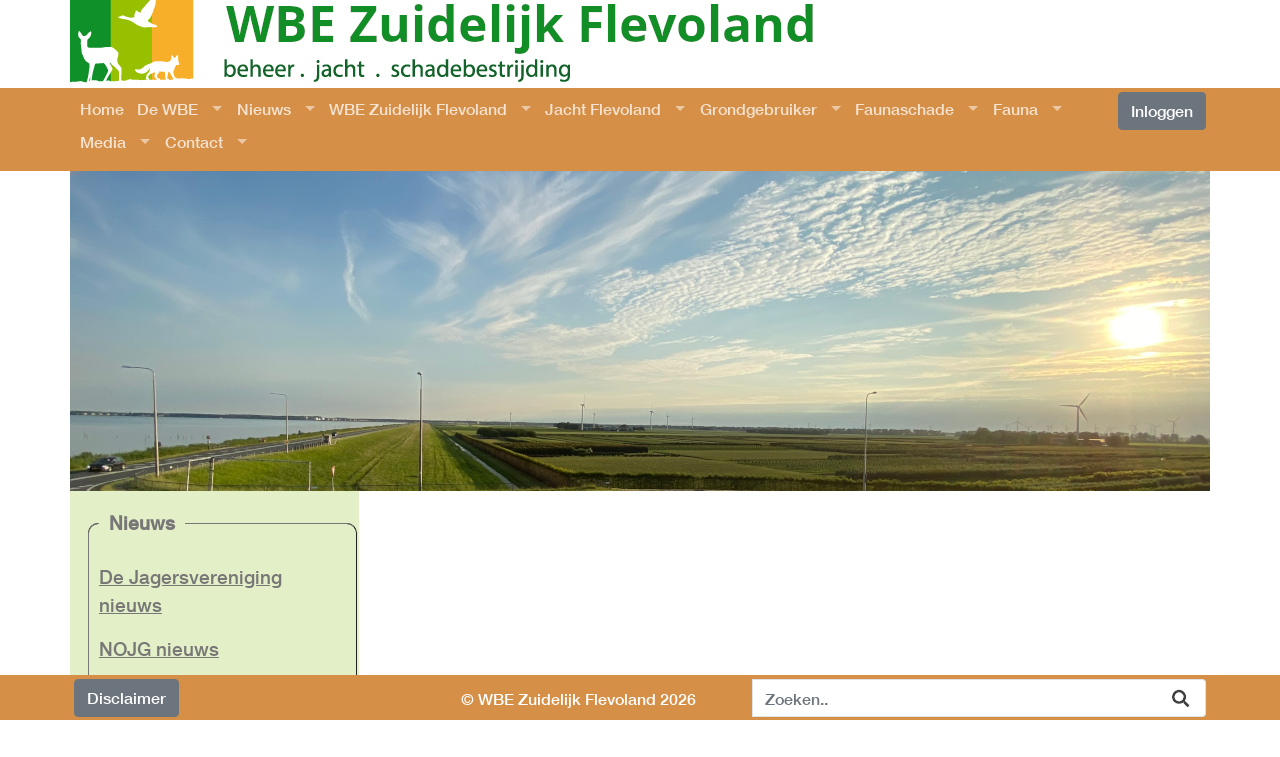

--- FILE ---
content_type: text/css
request_url: https://www.wbezuidelijkflevoland.nl/css/stylesheet.css
body_size: 3847
content:
@font-face {
    font-family: HelveticaNeueMedium;
    src: url('webfonts/helvetica-neue/HelveticaNeueMedium.ttf') format('truetype');
}

@font-face {
    font-family: Seravek;
    src: url('webfonts/seravek/Seravek.ttf') format('truetype');
}

body {
    background-color: white;
    font-family: 'HelveticaNeueMedium', 'Open Sans',  Helvetica SansSerif;
    font-size: 1em;
}

h1, h2, h3, h4, h5, h6 {
    color: #777777;
    font-family: 'HelveticaNeueMedium', 'Open Sans',  Helvetica SansSerif;
}

.container {
    background-color: white;
}

.container-full {
    margin: 0 auto;
    width: 100%;
}

.footer {
    position: absolute;
    bottom: 0;
    width : 100%;
    height : 45px;
}

#pagina_container {
    min-height : 50%;
    color: #777777;
    padding : 0 0 20px 15px;
}

#pagina {
    margin-top: 20px;
    padding-bottom : 45px;
}

#pagina a:link    {color: #466DB2; text-decoration: underline}
#pagina a:visited {color: #466DB2; text-decoration: underline}
#pagina a:hover   {color: #777777; text-decoration: none}
#pagina a:active  {color: #777777; text-decoration: underline}

#nieuws {
    width : 100%;
    background-color: #e3efc6;
    padding : 10px;
    margin-top : 0;
    margin-bottom : 20px;
}
#nieuws a {
    font-size: 1.2em !important;
}

#nieuws fieldset {
    width : 100%;
    float : left;
    color : #777777;
    display: inline-block;
    border: 1px groove;
    border-color : #777 !important;
    border-radius: 10px;
    padding: 10px;
}

#nieuws fieldset legend {
    font-size: 1.2em !important;
    font-weight: bold !important;
    text-align: left !important;
    width:auto;
    padding:0 10px;
    border-bottom:none;
}

#nieuws fieldset p {
    margin-bottom: 0;
}

#nieuws fieldset a:link    {color: #777777; text-decoration: underline}
#nieuws fieldset a:visited {color: #777777; text-decoration: underline}
#nieuws fieldset a:hover   {color: #777777; text-decoration: none}
#nieuws fieldset a:active  {color: #777777; text-decoration: underline}

.datum {
    text-align: right;
    margin-right : 10px;
}

td.datum {
    vertical-align: top;
}

.bg-brown {
  background-color: #d68f47;
}

#footer {
    position : fixed;
    bottom: 0;
    height: 45px;
    width : 100%;
}

/* Bootstrap override */
.navbar-dark .navbar-nav .nav-link {
    color: rgba(255, 255, 255, 0.75);
    font-weight: bolder;
}

.navbar-dark .navbar-nav .nav-link:hover, .navbar-dark .navbar-nav .nav-link:focus {
    color: rgba(255, 255, 255, 1.0);
    font-weight: bolder;
}

.navbar-toggler-icon {
    background: url("../images/mobile_menu_button.png");
}
#inlogDailog {
    min-width : 300px;
    width: 80%;
}

.form-group.required.control-label:before{
    color: red;
    content: "*";
    position: absolute;
    margin-left: -10px;
}

.fa-search {
    background: url('../images/search.png');
    height : 24px;
    width : 24px;
    background-repeat: no-repeat;
}
.cmspage{
    -webkit-touch-callout: none; /* iOS Safari */
    -webkit-user-select: none; /* Safari */
    -khtml-user-select: none; /* Konqueror HTML */
    -moz-user-select: none; /* Old versions of Firefox */
    -ms-user-select: none; /* Internet Explorer/Edge */
    user-select: none; /* Non-prefixed version, currently
                                  supported by Chrome, Edge, Opera and Firefox */
}

.form-check-input {
    margin-left :0;
    margin-right : 0;
}

.form-group.row {
    margin-right : 0;
    margin-left : 0;
}

#CloseButton {
    position:  relative;
    float : right;
    right : -10px;
    top : -12px;
    width : 29px;
    height: 29px;
    cursor :pointer;
    background: url('../images/close-button.png');
    z-index : 20;
}


--- FILE ---
content_type: text/css
request_url: https://www.wbezuidelijkflevoland.nl/css/carousel.css
body_size: 386
content:
.carousel-indicators li {
    width: 10px;
    height: 10px;
    border-radius: 100%;
    text-shadow: 1px 1px #666;
}

.carousel-item {
    cursor : pointer;
}

.carousel-indicators {
    bottom: 20px;
}

.carousel-caption {
  bottom: 40px;
  text-shadow: 1px 1px #666;
}

.carousel {
    max-width : 1140px;
    margin-left : auto;
    margin-right : auto;
}


--- FILE ---
content_type: text/css
request_url: https://www.wbezuidelijkflevoland.nl/css/lidgegevens.css
body_size: 1304
content:
#MijnGegevens {
  display: flex;
  flex-wrap: wrap;
  flex-direction: row;
}

#MijnGegevens label {
    width : 110px;
    padding: 0 10px 0 0;
    text-align: right;
    display: inline-block;
}

fieldset {
    float : left;
    color : #777777;
    display: inline-block;
    border: 1px groove;
    border-color : #777 !important;
    border-radius: 10px;
    margin: 0.5em !important;
    padding: 10px;
}

fieldset legend {
    font-size: 1.2em !important;
    font-weight: bold !important;
    text-align: left !important;
    width:auto;
    padding:0 10px;
    border-bottom:none;
}

#MijnGegevens fieldset p {
    margin-bottom: 0;
}

#MijnGegevens fieldset a:link    {color: #466DB2; text-decoration: underline}
#MijnGegevens fieldset a:visited {color: #466DB2; text-decoration: none}
#MijnGegevens fieldset a:hover   {color: #777777; text-decoration: underline}
#MijnGegevens fieldset a:active  {color: #777777; text-decoration: underline}

@media only screen and (max-width: 768px) {
    #MijnGegevens label {
        width : 100%;
        padding: 0 10px 0 0;
        text-align: left;
        display: block;
    }
    fieldset {
        float: inherit;
        border-radius: 5px;
    }
     input {
         width: 95%;
     }
}



--- FILE ---
content_type: text/css
request_url: https://www.wbezuidelijkflevoland.nl/css/newsitems.css
body_size: 1067
content:
#news_harmonica section a.newslink{
  background-color : #d68f47;
  color : white;
  line-height:1.5em;
  padding : 0.5em;
  cursor: pointer;
}

#news_harmonica section a.oldnewslink{
  background-color : var(--secondary);
  color : white;
  line-height:1.5em;
  padding : 0.5em;
  display: block;
  text-decoration: none;
  cursor: pointer;
}

#news_harmonica section a.newslink:hover {
  background-color :  #e3efc6;
  color : #d68f47;
}

#news_harmonica section a.newslink {
  display: block;
  text-decoration: none;
  margin-bottom : 0.5em;
}

.news_item {
  display: flex;
  flex-wrap: wrap;
  flex-direction: row;
  align-items: flex-start;
}

.news-item img {
  margin-top : 60px;
}

@media screen and (min-width: 680px) {
  .news_cell {
    width: 60%;
  }
}

@media screen and (max-width: 1024px) {
  .news_cell {
    width: 100%;
  }
}

.news_cell h2, h3, h4, h5, h6 {
  margin-left : 10px;
}

.news_cell p {
  margin-left : 10px;
  margin-right : 10px;
}

.news_foto p {
  margin-left : auto;
  margin-right : auto;
}

.news_foto {
  margin-top : 60px;
}


--- FILE ---
content_type: text/css
request_url: https://www.wbezuidelijkflevoland.nl/css/gastenboek.css
body_size: 807
content:

#gastenboekform {
    background-color: white;
    width : 400px;
    height : 250px;
}

#gastenboekform , .gastenboek_geel, .gastenboek_blauw, .gastenboek_rose {
    border-radius: 10px;
    padding: 10px;
    border: 2px solid #3f3f3f;
    margin : 10px 10px 10px 10px;
    box-shadow: 5px 5px 10px rgba(0,0,0,.8);
}

.gastenboek_geel, .gastenboek_blauw, .gastenboek_rose {
    max-width : 300px;
    height : auto;
    overflow : auto;
    float : left;
}

.gastenboek_geel {
    background-color: #fff5c6;
}

.gastenboek_blauw {
    background-color: lightblue;
}

.gastenboek_rose {
    background-color: #fbcaff;
}

.geplaatst p {
    margin : 0 10px 0 10px;
    font-style: italic;
    font-size: 0.8em;
    top : 100px;
}

#addnotice {
    float : none;
}

--- FILE ---
content_type: text/css
request_url: https://www.wbezuidelijkflevoland.nl/css/superfish-vertical.css
body_size: 1050
content:
/* adding sf-vertical class in addition to sf-menu creates a vertical menu */
/* eg. <ul class="sf-menu sf-vertical"> ... */
.sf-vertical {
  box-shadow: 2px 2px 6px 2px rgba(0,0,0,.5);
  /* If you want the width of the closed menu to expand to its
  widest top-level menu item (like its "Supersubs" submenus do),
  replace the width rule above with the following two rules. */
/*
  min-width: 12em;
  *width: 12em;
  */
}
.sf-vertical ul {
  box-shadow: 2px 2px 6px 2px rgba(0,0,0,.5);
  left:	25%;
  top: 0;
}

.sf-vertical > li {
  float: none;
}
.sf-vertical li {
  width: 100%;
}

/*** alter arrow directions ***/
.sf-vertical.sf-arrows > li > .sf-with-ul:after {
  margin-top: -5px;
  margin-right: 0;
  border-color: transparent;
  border-left-color: #dFeEFF; /* edit this to suit design (no rgba in IE8) */
  border-left-color: rgba(255,255,255,.5);
}
.sf-vertical.sf-arrows li > .sf-with-ul:focus:after,
.sf-vertical.sf-arrows li:hover > .sf-with-ul:after,
.sf-vertical.sf-arrows .sfHover > .sf-with-ul:after {
  border-left-color: white;
}


--- FILE ---
content_type: text/javascript
request_url: https://www.wbezuidelijkflevoland.nl/modules/hh_library/scripts/harmonica.js
body_size: 396
content:
function initMenu() {
  $('#news_harmonica section a.newslink').click (function(){
    $('#news_harmonica section.a').hide("slow"); // wordt in php code op hide gezet.
    	
    $(this).next().slideToggle('slow');
  });
  $('#news_harmonica section a.oldnewslink').click (function(){
    $(this).next().slideToggle('slow');
  });
}

$(document).ready(function() {initMenu();});
    


--- FILE ---
content_type: text/javascript
request_url: https://www.wbezuidelijkflevoland.nl/modules/hh_library/scripts/hh_functions.js
body_size: 3222
content:
// jQuery Functies toegevoegd door Horsthouse.

;(function($) {
    $.fn.center = function () {
        parent = this.parent();
        this.css({
            "position": "absolute",
            "top": ((($(parent).height() - this.outerHeight()) / 2) + $(parent).scrollTop() + "px"),
            "left": ((($(parent).width() - this.outerWidth()) / 2) + $(parent).scrollLeft() + "px")
        });
        return this;
    }

    $.fn.tabEnter = function() {
        this.keypress(function(e){
            // get key pressed (charCode from Mozilla/Firefox and Opera / keyCode in IE)
            let key = e.charCode ? e.charCode : e.keyCode ? e.keyCode : 0;

            if(key == 13) {
                // get tabindex from which element keypressed
                let ntabindex = parseInt($(this).attr("tabindex")) + 1;
                $("[tabindex=" + ntabindex + "]").focus();
                return false;
            }
        });
    }

})(jQuery);

$(document).ready(function() {
    $("[tabindex]").tabEnter();

});

$('#BDPopUp').click(function() {
     $(this).hide();
});

function closeDialog() {
    document.location.href= "index.php";
}

function SetDivHeight(selector, deltaheight) {
    let newHeight = $(window).height() - deltaheight;
    $(selector).css({
        'height':newHeight
    });
}

function SetDivTop(selector, bottommargin) {
    let newTop = $(window).height() - bottommargin;
    $(selector).css({
        'top':newTop
    });
}

function SetIdVisible(ElementId) {
    $('#' + ElementId).toggle('blind', 'swing', 500);
}

function SetClassVisible(ElementClass) {
    $('.' + ElementClass).toggle();
}

function ClosePopup(PopUpName) {
    $(document).ready(function() {

        $('#' + PopUpName).fadeOut('normal');
    });
}

function ShowPopup(PopUpName) {
    $(document).ready(function() {

        let ElementId = '#' + PopUpName;
        $(ElementId).center();
        $(ElementId).css('top','15px');
        $(ElementId).fadeIn('normal');
    });
}


function Toggle(node) {
    // Unfold the branch if it isn't visible
    if (node.nextSibling.style.display === 'none') {
        node.nextSibling.style.display = 'block';
    } else { // Collapse the branch if it IS visible
        node.nextSibling.style.display = 'none';
    }
}
function Togglenextdiv() {
    $(document).ready(function() {
    // Set the effect type
    let effect = 'slide';

    // Set the options for the effect type chosen
    let options = { direction: $().val('right') };

    // Set the duration (default: 400 milliseconds)
    let duration = 500;

    $(this).parent().next.toggle(effect, options, duration);
    });
}

function CloseModal(ModalID) {
    $(document).ready(function() {

        $('#' + ModalID).fadeOut('normal');
    });

    document.body.classList.remove('modal-open'); // om scrollen weer toe te laten

    const modalContainer = document.querySelector('modal-container');
    if (modalContainer !== null) {
        modalContainer.parentNode.removeChild(modalContainer);
    }
    $(".modal-backdrop").hide();  // anders blijft de achtergrond grijs

}






--- FILE ---
content_type: text/javascript
request_url: https://www.wbezuidelijkflevoland.nl/modules/hh_library/scripts/cms_scripts.js
body_size: 397
content:
function GetPage(PageId) {
    let xhr = new XMLHttpRequest();

    xhr.open('POST', '../modules/hh_library/php/class_CMS.php?GetPage=' + PageId);
    xhr.send()
    xhr.onload = function () {
        if (xhr.status !== 200) {
            alert('Error in cms_scripts.js:8');
        } else {
            document.getElementById("Pagina").innerHTML = xhr.responseText;
        }
    }
}

--- FILE ---
content_type: text/javascript
request_url: https://www.wbezuidelijkflevoland.nl/scripts/wbe-functies.js
body_size: 10171
content:
function keySearchEnter() {
    let input = document.getElementById("searchInput");
    input.addEventListener("keyup", function(event) {
        let myKey = event.key;
        if (myKey === 'Enter') {
            event.preventDefault();
            document.getElementById("searchBtn").click();
        }
    });
}

function GetResult(resultId, data) {
    let titleposbegin = data.indexOf('<' + resultId + '>');
    let titleposend   = data.indexOf('</'+ resultId + '>');
    let Idlen = resultId.length;

    let resultstr = data.slice(titleposbegin + Idlen + 2, titleposend);
    let reststr =   data.slice(titleposend + Idlen + 3);

    if (titleposend > 0 ) {
        return {
            result:resultstr,
            html: reststr
        }
    } else {
        return {
            result: '',
            html: data
        }
    }
}

function CheckAjaxEmail () {
 
    const CheckEmail = document.getElementById("email").value;

    let xhr = new XMLHttpRequest();
    let url = 'modules/class_Inloggen.php?I_Functie=CheckEmail' +
       '&email=' + CheckEmail;

    xhr.open('POST', url );
    xhr.send()
    xhr.onload = function() {
        if (xhr.status !== 200) {
            console.log('Error in wbe-functies.js:CheckEmail');
        } else {
            document.getElementById("resultrow").innerHTML = xhr.responseText;
        }
    }
}

function CheckAjaxGeboorteDatum (email) {

    const geboortedatum = $("#geboortedatum").val();
    const PrivacyVerklaring = document.getElementById("PrivacyVerklaring").checked;

    let xhr = new XMLHttpRequest();
    let url = 'modules/class_Inloggen.php?I_Functie=CheckGeboortedatum' +
        '&email=' + email +
        '&PrivacyVerklaring=' + PrivacyVerklaring +
        '&geboortedatum=' + geboortedatum;

    xhr.open('POST', url );
    xhr.send()
    xhr.onload = function() {
        if (xhr.status !== 200) {
            console.log('Error in wbe-functies.js:CheckEmail');
        } else {
            document.getElementById("resultrow").innerHTML = xhr.responseText;
        }
    }
}

function CheckAjaxPostcode (email) {
    const postcode          = $("#postcode").val();
    const PrivacyVerklaring = document.getElementById("PrivacyVerklaring").checked;

    let xhr = new XMLHttpRequest();
    let url = 'modules/class_Inloggen.php?I_Functie=CheckPostcode' +
        '&email=' + email +
        '&postcode=' + postcode +
        '&PrivacyVerklaring=' + PrivacyVerklaring;

    xhr.open('POST', url );
    xhr.send()
    xhr.onload = function() {
        if (xhr.status !== 200) {
            console.log('Error in wbe-functies.js:CheckEmail');
        } else {
            document.getElementById("resultrow").innerHTML = xhr.responseText;
        }
    }
}

function removeBackdrop() {
    document.getElementById('InlogModal').hide;
    document.body.classList.remove('modal-open'); // om scrollen weer toe te laten

    let modalContainer = document.querySelector('modal-container');
    if (modalContainer !== null) {
        modalContainer.parentNode.removeChild(modalContainer);
    }
    $(".modal-backdrop").hide();  // anders blijft de achtergrond grijs
}

function CheckAjaxWachtwoord (email) {
    const wachtwoord = $("#wachtwoord").val();

    let xhr = new XMLHttpRequest();
    let url = 'modules/class_Inloggen.php?I_Functie=CheckWachtwoord' +
    '&email='      + email +
    '&wachtwoord=' + encodeURIComponent(wachtwoord);

    xhr.open('POST', url );
    xhr.send()
    xhr.onload = function() {
        if (xhr.status !== 200) {
            console.log('Error in wbe-functies.js:CheckEmail');
        } else {

             let retData = new GetResult('result', xhr.responseText);

            if (retData.result === 'Check') {

                removeBackdrop();

                document.getElementById("pagina").innerHTML = retData.html;

                let xhr1 = new XMLHttpRequest();
                let url = 'modules/hh_library/php/class_CMS.php?C_Functie=MakeMenuFor' +
                    '&MenuName=mainMenu' +
                    '&UsergroupId=1' +
                    '&ParentId=1';

                xhr1.open('POST', url );
                xhr1.send()
                xhr1.onload = function() {
                    if (xhr1.status !== 200) {
                        console.log('Error in wbe-functies.js:CheckEmail')
                    } else {
                        document.getElementById("navMenu").innerHTML = xhr1.responseText;

                        let xhr2 = new XMLHttpRequest();
                        let url = 'modules/hh_library/php/class_CMS.php?C_Functie=MakeMenuFor' +
                            '&MenuName=LinksMenu' +
                            '&UsergroupId=1' +
                            '&ParentId=36';

                        xhr2.open('POST', url );
                        xhr2.send()
                        xhr2.onload = function() {
                            if (xhr2.status !== 200) {
                                console.log('Error in wbe-functies.js:CheckEmail');
                            } else {
                              document.getElementById("nieuwsBody").innerHTML = xhr2.responseText;
                              $("#btnInloggen").toggle(false);
                              $("#btnUitloggen").toggle(true);
                              document.getElementById("newsLegend").innerHTML = 'WBE Leden';
                            }
                        }
                        location.replace("index.php");
                    }
                }

            } else {
                document.getElementById("resultrow").innerHTML = retData.html;
            }
        }
    }
}

function checkIncasso() {
  let chkbx = document.getElementById("Incasso");
  let iban  = document.getElementById("IBANregel");

  if (chkbx.checked) {
    iban.className = 'd-block';
  } else {
    iban.className = 'd-none';
  }
}

function getDeelnemerslijst(JachtveldId) {

    let xhr = new XMLHttpRequest();

    xhr.open('POST', 'modules/class_Lidgegevens.php?L_Functie=getDeelnemerslijst' +
        '&JachtveldId=' + JachtveldId)
    xhr.send()
    xhr.onload = function () {
        if (xhr.status !== 200) {
            alert('Error in ajax_wbe-functies.js:getDeelnemerslijst');
        } else {
            window.open(xhr.responseText);
        }
    }
}

function getFactuur(Lidnr, FactuurID) {

    let xhr = new XMLHttpRequest();

    xhr.open('POST', 'modules/class_Lidgegevens.php?L_Functie=getFactuur' +
        '&Lidnr=' + Lidnr +
        '&FactuurID=' + FactuurID);
    xhr.send()
    xhr.onload = function () {
        if (xhr.status !== 200) {
            alert('Error in ajax_wbe-functies.js:167');
        } else {
            const n = xhr.responseText.search("</p>");
            if (n > 0) {
                document.getElementById("pagina").innerHTML = xhr.responseText;
            } else {
                window.open(xhr.responseText);
            }
        }
    }
}

function getLidmaatschapkaart(Lidnr, jaar) {

    let xhr = new XMLHttpRequest();

    xhr.open('POST', 'modules/class_Lidgegevens.php?L_Functie=getLidmaatschapkaart' +
        '&Lidnr=' + Lidnr +
        '&Jaar=' + jaar);
    xhr.send()
    xhr.onload = function () {
        if (xhr.status !== 200) {
            alert('Error in ajax_wbe-functies.js:191');
        } else {
            const n = xhr.responseText.search("</p>");
            if (n > 0) {
                document.getElementById("pagina").innerHTML = xhr.responseText;
            } else {
                window.open(xhr.responseText);
            }
        }
    }
}

function DeletePassword(email) {

//    alert('DeletePassword ' + email );
    let xhr = new XMLHttpRequest();

    xhr.open('POST', 'modules/class_Inloggen.php?I_Functie=DeletePassword' +
            '&email=' + email);
    xhr.send()
    xhr.onload = function () {
        if (xhr.status !== 200) {
            alert('Error in ajax_wbe-functies.js:191');
        } else {
            document.getElementById("resultrow").innerHTML = xhr.responseText;
        }
    };
  }

function SetIdVisible(ElementId) {
    let element = document.getElementById(ElementId);
    if (element.className === 'd-md-none') {
        element.className = "d-block";
    } else {
        element.className  = "d-md-none";
    }
}

function UpdatePassword() {

    const password1 = $("#password1").val();
    const password2 = $("#password2").val();

    let xhr = new XMLHttpRequest();

    xhr.open('POST', 'modules/class_Inloggen.php?I_Functie=UpdatePassword' +
        '&password1=' + encodeURIComponent(password1) +
        '&password2=' + encodeURIComponent(password2) );
    xhr.send()
    xhr.onload = function () {
        if (xhr.status !== 200) {
            alert('Error in ajax_wbe-functies.js:191');
        } else {
            document.getElementById("resultrow").innerHTML = xhr.responseText;
        }
    };
}

function SearchPosts() {
    const Search = $("#searchInput").val();

    let xhr = new XMLHttpRequest();

    xhr.open('POST', 'modules/hh_library/php/class_CMS.php?C_Functie=SearchPosts' +
        'Search=' + Search +
        '&orderBy=titel');
    xhr.send()
    xhr.onload = function () {
        if (xhr.status !== 200) {
            alert('Error in ajax_wbe-functies.js:191');
        } else {
            document.getElementById("resultrow").innerHTML = xhr.responseText;
        }
    };
}

function ShowCommissie(commissieId) {
    let xhr = new XMLHttpRequest();

    xhr.open('POST', 'modules/class_Commissies.php?CM_Functie=ShowLeden' +
        '&commissieId=' +commissieId )

    xhr.send()
    xhr.onload = function () {
        if (xhr.status !== 200) {
            alert('Error in ajax_wbe-functies.js:191');
        } else {
            document.getElementById("pagina").innerHTML = xhr.responseText;
        }
    };
}
